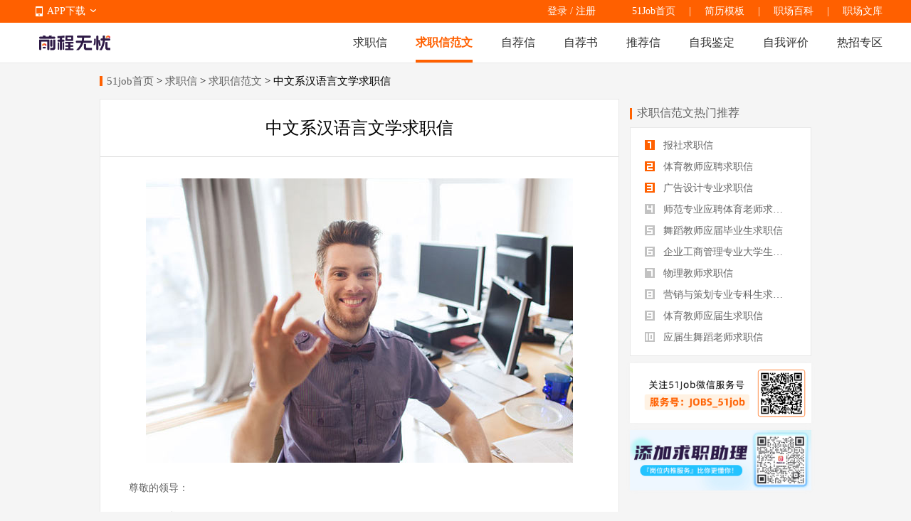

--- FILE ---
content_type: text/html
request_url: https://qiuzhixin.51job.com/fanwen/533/
body_size: 6541
content:
 <!DOCTYPE html>
<html>
<head>
    <meta http-equiv="X-UA-Compatible" content="IE=edge,chrome=1">
    <link rel="icon" href="https://img04.51jobcdn.com/im/mkt/pc/favicon/favicon_51.ico?20221122" type="image/x-icon"/>
    <!--苹果移动设备图标-->
    <link rel="apple-touch-icon-precomposed" href="//img01.51jobcdn.com/im/m/logo_h5@3x.jpg">
    <meta http-equiv="Content-Type" content="text/html; charset=gbk">
    <title>【中文系汉语言文学求职信求职信范文免费下载】-51job求职信频道</title>
    <meta name="description" content="中文系汉语言文学求职信求职信范文，为求职者提供2020年中文系汉语言文学求职信求职信范文范文免费下载，更多求职信范文尽在51job求职信范文专区.">
    <meta name="keywords" content="中文系汉语言文学求职信求职信范文,中文系汉语言文学求职信求职信范文范文,中文系汉语言文学求职信求职信范文下载">
    <meta name="robots" content="all">
    <meta http-equiv="Expires" content="0">
    <meta http-equiv="Cache-Control" content="no-cache">
    <meta http-equiv="Pragma" content="no-cache">
    <link rel="dns-prefetch" href="//js.51jobcdn.com">
    <link rel="dns-prefetch" href="//img01.51jobcdn.com">
    <link rel="dns-prefetch" href="//img02.51jobcdn.com">
    <link rel="dns-prefetch" href="//img03.51jobcdn.com">
    <link rel="dns-prefetch" href="//img04.51jobcdn.com">
    <link rel="dns-prefetch" href="//img05.51jobcdn.com">
    <link rel="dns-prefetch" href="//img06.51jobcdn.com">
    <script language="javascript" src="//js.51jobcdn.com/in/js/2016/jquery.js?20180319"></script>
    <script language="javascript">
    var _tkd = _tkd || []; //点击量统计用
    var lang = [];
    var supporthttps = 1; //浏览器是否支持https
    var currenthttps = (window.location.protocol === 'https:') ? '1' : '0'; //当前是否为https
    var systemtime = 1769906565276;
    var d_system_client_time = systemtime - new Date().getTime();
    var trackConfig = {
        'version': '',
        'guid': '6983899df67bbd4dcf621e60df9cdddb',
        'ip': '52.15.110.155',
        'accountid': '',
        'refpage': '',
        'refdomain': '',
        'domain': 'qiuzhixin.51job.com',
        'pageName': 'article_detail.php',
        'partner': '',
        'islanding': '0',
        'fromdomain': '51job_web',
        'to': '',
        'createDate': '',
        'identityType': '',
        'sensor_url':'//scdata.51job.com/sa?project=production'
    };
    if (window.localStorage instanceof Object)
    {
            }
    window.cfg = {
        lang:'c',
        domain : {
            my : 'http://my.51job.com',
            login : 'https://login.51job.com',
            search : 'https://search.51job.com',
            www : '//www.51job.com',
            jobs : 'https://jobs.51job.com',
            jianli : 'https://jianli.51job.com',
            company : '//company.51job.com',
            i : '//i.51job.com',
            jc : 'https://jc.51job.com',
            map : 'https://map.51job.com',
            m : 'https://m.51job.com',
            cdn : '//js.51jobcdn.com',
            help : 'https://help.51job.com',
            img : '//img05.51jobcdn.com',
            dj : '//it.51job.com',
            mdj : '//mit.51job.com',
            mq : '//mq.51job.com',
            mmq : '//mmq.51job.com',
            kbc : 'https://blanchard.51job.com',
            mtr : 'https://medu.51job.com',
            tr : 'https://edu.51job.com',
            train : '//tr.51job.com',
            shixi : '//shixi.51job.com',
			mwenku : 'https://mwenku.51job.com',
			mqiuzhixin : 'http://m.qiuzhixin.51job.com',
        }
    };

</script>
<script type="text/javascript" src="//js.51jobcdn.com/in/js/2016/pointtrack.js?20211019"></script>
<script>
    var _hmt = _hmt || [];
    (function() {
        var hm = document.createElement("script");
        hm.src = "https://hm.baidu.com/hm.js?1370a11171bd6f2d9b1fe98951541941";//百度统计代码
        var s = document.getElementsByTagName("script")[0];
        s.parentNode.insertBefore(hm, s);
    })();
</script>

        <link href="//js.51jobcdn.com/in/resource/css/2022/qiuzhixin/artdetail_pc.e0625b3d.css" rel="stylesheet">
    <!--引用css-->
</head>
<body>
<input type="hidden" id="isLogin" value="-1">
<div class="header">
    <div class="bar">
        <div class="in">
            <div class="app">
                <ul>
                    <li><em class="e_icon"></em><a href="http://app.51job.com/index.html">APP下载</a><em class="icon_arrow"></em></li>
                    <li>
                        <img width="80" height="80" src="//img01.51jobcdn.com/im/2022/logo/pc_topnav_app.png" alt="app down e_iconload">
                        <p><a href="http://app.51job.com/index.html">APP下载</a></p>
                    </li>
                </ul>
            </div>
            <p class="rlk">
                <a href="//www.51job.com" target="_blank">51Job首页</a>
                <span class="l">|</span>
                <a href="https://jianli.51job.com" target="_blank">简历模板</a>
                <span class="l">|</span>
                <a href="//baike.51job.com" target="_blank">职场百科</a>
				<span class="l">|</span>
                <a href="//wenku.51job.com" target="_blank">职场文库</a>
            </p>
            <div class="uer">
                            <p class="op">
                <a href="https://login.51job.com/login.php?url=https%3A%2F%2Fqiuzhixin.51job.com%2Ffanwen%2F533%2F" rel="external nofollow">登录</a> / <a href="https://login.51job.com/register.php?url=https%3A%2F%2Fqiuzhixin.51job.com%2Ffanwen%2F533%2F" rel="external nofollow">注册</a>
                </p>
                        </div>
        </div>
    </div>
    <div class="nag">
        <div class="in">
            <a href="//www.51job.com"><img class="logo" width="100" height="40" src="//img06.51jobcdn.com/im/2022/logo/logo_100x40.png" alt="前程无忧"></a>
            <p class="nlink">
                <a class="" href="http://qiuzhixin.51job.com/">求职信</a>
                <a class="on" href="http://qiuzhixin.51job.com/fanwen/">求职信范文</a>
                <a class="" href="http://qiuzhixin.51job.com/zijianxin/">自荐信</a>
                <a class="" href="http://qiuzhixin.51job.com/zijianshu/">自荐书</a>
                <a class="" href="http://qiuzhixin.51job.com/tuijianxin/">推荐信</a>
                <a class="" href="http://qiuzhixin.51job.com/ziwojianding/">自我鉴定</a>
                <a class="" href="http://qiuzhixin.51job.com/ziwopingjia/">自我评价</a>
                <a class="" href="javascript:void(0);">热招专区</a>
            </p>
        </div>
        <div class="snag" style="display: none">
            <div class="in">
                <p class="nlink">
                                            <a style="" href="https://yunying.51job.com">运营招聘</a>
                                            <a style="" href="https://yihu.51job.com">医护招聘</a>
                                            <a style="" href="https://baoan.51job.com">保安招聘</a>
                                            <a style="" href="https://caiwukuaiji.51job.com">财务会计招聘</a>
                                            <a style="" href="https://shejishi.51job.com">设计师招聘</a>
                                            <a style="" href="https://gongchengshi.51job.com">工程师招聘</a>
                                            <a style="" href="https://xingzheng.51job.com">行政人事招聘</a>
                                            <a style="" href="https://pugong.51job.com">普工工人招聘</a>
                                            <a style="" href="https://xiaoshou.51job.com">销售招聘</a>
                                            <a style="" href="https://jianzhishixi.51job.com">兼职实习招聘</a>
                                            <a style="" href="https://caigou.51job.com">采购招聘</a>
                                            <a style="" href="https://wenyuan.51job.com">文员招聘</a>
                                            <a style="" href="https://fanyi.51job.com">翻译招聘</a>
                                            <a style="margin-left:0px" href="https://fawulvshi.51job.com">法务律师招聘</a>
                                            <a style="" href="https://jinrong.51job.com">金融招聘</a>
                                            <a style="" href="https://jiaoshi.51job.com">教师招聘</a>
                                            <a style="" href="https://kefu.51job.com">客服招聘</a>
                                            <a style="" href="https://kaifa.51job.com">开发技术招聘</a>
                                            <a style="" href="https://shipin.51job.com">视频编导招聘</a>
                                            <a style="" href="https://jiazheng.51job.com">家政招聘</a>
                                            <a style="" href="https://siji.51job.com">司机招聘</a>
                                            <a style="" href="https://wuliucangchu.51job.com">物流仓储招聘</a>
                                            <a style="" href="https://crew.51job.com">船员海员招聘</a>
                                            <a style="" href="https://guoqizp.51job.com">国企央企招聘</a>
                                    </p>
            </div>
        </div>
    </div>
</div>
<script>
    $('.header .nag .nlink a:last-child,.header .snag').hover(function () {
        console.log(3333);
        $('.header .snag').show();
    }, function () {
        $('.header .snag').hide();
    })
</script>
<style>
    .header .snag{position:absolute;left:0;display:none;width:100%;margin-top:55px;border-top:1px solid #e8e8e8;height:80px;}
    .header .snag a{color:#666}
    .header .snag .nlink{float:left}
    .header .snag .nlink a{float:left;height:35px;font-size:14px;margin-left:24px}
    .header .snag .nlink.n2 a{margin-left:30px}
    .header .snag .nlink a:first-child{margin-left:0}
    .header .snag .nlink .on{height:33px;color:#ff6000;border-bottom:2px solid #ff6000}
    .header .snag .nlink.green a:hover{color:#65bb00}
    .header .snag .nlink.green .on{color:#65bb00;border-color:#65bb00}
    .header .snag .nlink.dgreen a:hover{color:#087b3a}
    .header .snag .nlink.dgreen .on{color:#087b3a;border-color:#087b3a}
    .header .snag .more{float:right;font-size:12px;color:#65bb00}
    .header .snag .more:hover{text-decoration:underline}
</style><div class="tmain">
    <div class="in">
        <div class="sindex at">
            <i></i>
            <a href="//www.51job.com">51job首页</a> &gt;
            <a href="http://qiuzhixin.51job.com">求职信</a> &gt;
            <a href="http://qiuzhixin.51job.com/fanwen/">求职信范文</a> &gt;
            中文系汉语言文学求职信        </div>
        <div class="list_box">
            <div class="fl leftbox">
                <div class="detailbox">
                    <div class="btitle at">中文系汉语言文学求职信</div>
                    <div class="cont">
                        <div class="img">
                            <img src="//img01.51jobcdn.com/im/mkt/wenku/wk00396.jpg" alt="中文系汉语言文学求职信">
                        </div>
                        <div class="zw_top"><p>尊敬的领导：</p></div><div class="zw"><p>　　您好!</p><p>　　首先对占用您的宝贵时间深表歉意。我是一名应届全日制本科大学生。所学专业：中文系汉语言文学。现知贵单位招聘，特拟求职信。</p><p>　　在人生的漫漫长河里，我又来到一个转折点。在过去的20多年里，即使人生轨迹的变化也只是从一个学校换到另一个学校，20多年的主业都是在学习。而现在我站在了这个机遇与挑战并存的时代，强手如林，然而我坚信我自己不是弱者。竞争时代，实力为先，学历不等于能力，努力才会有成绩。</p><p>　　在大学期间，我以做一名新世纪的建设者为目标，不断充实和完善自己。学习上我刻苦认真，成绩优异，所学主要基础课和专业课成绩在优良以上，平均成绩84分，除了专业课学习外，我还注意优化自己的知识结构，适应时代人才要求，考取了计算机国家二级证书以及普通话等级证书。在英语学习方面，我在学习大学英语的基础上，具备了一定的翻译、阅读、口语及写作能力，现在正向更高目标努力。同时我自学并掌握了计算机操作技能。我永远明白只有自己学到了的东西才是自己的，明白什么是对自己有用的，就去了解它，学习它。</p><p>　　此外，我还积极进行各种社会实践，提高了自己的综合素质，尤其是今年八、九月份教育实习中，我获得了宝贵的教学管理经验，这将使我受益终生。诚然，我不具备最高的学力，但我有达到最高学力的好学勤奋与务实，“玉在椟中求善价，钗于匣内待时飞”渴望学成之后的大手施展，更急盼有伯乐的赏识与信任。我所学习的那么多的知识，虽不说一定能够致用，但起码我想我学习的能力已在，这才是我永恒的财富，立足于社会的宝藏，如果您决定给我一个机会，我会用我的实际行动回报您对我的选择，用我的青春与才智为贵单位的快速发展作出贡献!不必在乎我取得什么，请关注我的未来!</p><p>　　最后十分感谢您对我这份求职自荐书的审视。随信附上个人简历，期待您的回音!</p><p>　　诚祝贵单位事业蒸蒸日上，兴旺发达!</p></div><div class="zw_bottom"><p>此致</p><p>敬礼！</p><p>求职人：</p><p>XXX年XX月XX日</p></div>                    </div>
                    <div class="bmbox">
                        <div class="tgs">
                                                    <a href="http://qiuzhixin.51job.com/tags/" class="all e_icon"></a>
                                                                <a class="aa" href="http://qiuzhixin.51job.com/tags/zhongwenxi/">中文系</a>
                                                                <a class="aa" href="http://qiuzhixin.51job.com/tags/hanyuyanwenxue/">汉语言文学</a>
                                                    </div>
                        <a href="javascript:void(0)" onclick="downloadFile(533,1)" class="dw">立即下载</a>
                    </div>
                </div>
                <div class="dpaging">
                                        <div class="dx prev">
                        <div class="img"><img src="//img01.51jobcdn.com/im/mkt/wenku/wk00028.jpg" alt=""></div>
                        <div class="pp">
                            <a href="http://qiuzhixin.51job.com/fanwen/532/">
                                <p class="at">< 上一篇</p>
                                <p class="at">幼儿教育专业求职信</p>
                            </a>
                        </div>
                    </div>
                                        <div class="dx next">
                        <div class="img"><img src="//img01.51jobcdn.com/im/mkt/wenku/wk00231.jpg" alt=""></div>
                        <div class="pp">
                            <a href="http://qiuzhixin.51job.com/fanwen/534/">
                                <p class="at">下一篇 ></p>
                                <p class="at">2015师范大学生求职信</p>
                            </a>
                        </div>
                    </div>
                                    </div>
                                <div class="bige">
                    <div class="stt stt1"><em></em><a class="a_normal" target="_blank" href="//baike.51job.com/zhiwei/">百科职位阅读</a></div>
                    <div class="ebox clearbox">
                                                <a target="_blank" href="//baike.51job.com/zhiwei/05802" class="e">
                            <div class="imgs">
                                    <img src="//img03.51jobcdn.com/im/mkt/jobwiki/05802.jpg" alt="维修主管">
                            </div>
                            <p class="ptit"><span title="维修主管">维修主管</span></p>
                        </a>
                                                <a target="_blank" href="//baike.51job.com/zhiwei/50031" class="e">
                            <div class="imgs">
                                    <img src="//img03.51jobcdn.com/im/mkt/jobwiki/50031.jpg" alt="瘦身顾问">
                            </div>
                            <p class="ptit"><span title="瘦身顾问">瘦身顾问</span></p>
                        </a>
                                                <a target="_blank" href="//baike.51job.com/zhiwei/33201" class="e">
                            <div class="imgs">
                                    <img src="//img04.51jobcdn.com/im/mkt/jobwiki/33201.jpg" alt="证券交易员">
                            </div>
                            <p class="ptit"><span title="证券交易员">证券交易员</span></p>
                        </a>
                                                <a target="_blank" href="//baike.51job.com/zhiwei/06082" class="e">
                            <div class="imgs">
                                    <img src="//img05.51jobcdn.com/im/mkt/jobwiki/06082.jpg" alt="薪资福利专员">
                            </div>
                            <p class="ptit"><span title="薪资福利专员">薪资福利专员</span></p>
                        </a>
                                            </div>
                </div>
                            </div>
            <div class="fr rightbox">
                                <div class="stt"><em></em>求职信范文热门推荐</div>
                <div class="numlist">
                    <ul>
                                                    <li class="first_li">
                                <a href="http://qiuzhixin.51job.com/fanwen/1453/" title="报社求职信">
                                    <span class="num1"></span>
                                    报社求职信                                </a>
                            </li>
                                                    <li class="">
                                <a href="http://qiuzhixin.51job.com/fanwen/1435/" title="体育教师应聘求职信">
                                    <span class="num2"></span>
                                    体育教师应聘求职信                                </a>
                            </li>
                                                    <li class="">
                                <a href="http://qiuzhixin.51job.com/fanwen/1303/" title="广告设计专业求职信">
                                    <span class="num3"></span>
                                    广告设计专业求职信                                </a>
                            </li>
                                                    <li class="">
                                <a href="http://qiuzhixin.51job.com/fanwen/627/" title="师范专业应聘体育老师求职信">
                                    <span class="num4"></span>
                                    师范专业应聘体育老师求职信                                </a>
                            </li>
                                                    <li class="">
                                <a href="http://qiuzhixin.51job.com/fanwen/1102/" title="舞蹈教师应届毕业生求职信">
                                    <span class="num5"></span>
                                    舞蹈教师应届毕业生求职信                                </a>
                            </li>
                                                    <li class="">
                                <a href="http://qiuzhixin.51job.com/fanwen/885/" title="企业工商管理专业大学生求职信">
                                    <span class="num6"></span>
                                    企业工商管理专业大学生求职信                                </a>
                            </li>
                                                    <li class="">
                                <a href="http://qiuzhixin.51job.com/fanwen/1103/" title="物理教师求职信">
                                    <span class="num7"></span>
                                    物理教师求职信                                </a>
                            </li>
                                                    <li class="">
                                <a href="http://qiuzhixin.51job.com/fanwen/619/" title="营销与策划专业专科生求职信">
                                    <span class="num8"></span>
                                    营销与策划专业专科生求职信                                </a>
                            </li>
                                                    <li class="">
                                <a href="http://qiuzhixin.51job.com/fanwen/1101/" title="体育教师应届生求职信">
                                    <span class="num9"></span>
                                    体育教师应届生求职信                                </a>
                            </li>
                                                    <li class="">
                                <a href="http://qiuzhixin.51job.com/fanwen/318/" title="应届生舞蹈老师求职信">
                                    <span class="num10"></span>
                                    应届生舞蹈老师求职信                                </a>
                            </li>
                                            </ul>
                </div>
                                <div class="card_img">
                    <img src="//img01.51jobcdn.com/im/2022/jobwiki/service_card.png" alt="">
                </div>
                <div class="card_img">
                    <img src="//img05.51jobcdn.com/im/2022/jobwiki/down_card_qiuzhixin.jpg" alt="">
                </div>
            </div>
            <div class="clearbox"></div>
        </div>
    </div>
</div>
<input type="hidden" id="isLogin" value="">
<!-- 禁止复制弹窗 -->
<div class="copy_pop" id="loginPop" style="display: none">
    <div class="masking"></div>
    <div class="cont">
        <i class="close" id="loginPopClose"></i>
        <p class="text">登录即可复制文本内容</p>
        <a href="https://login.51job.com/login.php?lang=c&url=http%3A%2F%2Fqiuzhixin.51job.com%2Ffanwen%2F533%2F" class="pop_btn">去登录</a>
    </div>
</div>
<div class="footer">
    <div class="in">
        <div class="nag">
            <div class="e e_first">
                    <label>销售热线：</label>400-886-0051&nbsp;&nbsp;027-87810888<br>
                    <label>客服热线：</label>400-620-5100<br>
                    <label>Email：</label><a href="mailto:club@51job.com" rel="external nofollow">club@51job.com</a>（个人）<br>
                    <a href="mailto:hr@51job.com" rel="external nofollow">hr@51job.com</a>（公司）
            </div>
            <div class="e">
                    <strong>简介</strong><br>
                    <a rel="nofollow" href="//www.51job.com/bo/AboutUs.php" target="_blank">关于我们</a><br>
                    <a rel="nofollow" href="//www.51job.com/bo/service.php" target="_blank">法律协议</a><br>
<!--                    <a href="https://media.51job.com/media.php" target="_blank">媒体报道</a><br>-->
<!--                    <a href="https://ir.51job.com/ir/IRMain.php" target="_blank">Investor Relations</a>-->
            </div>
            <div class="e">
                    <strong>合作</strong><br>
                    <a rel="nofollow" href="//www.51job.com/bo/jobs/new_joinus.php" target="_blank">加入我们</a><br>
                    <a rel="nofollow" href="//www.51job.com/bo/contact.php" target="_blank">联系我们</a><br>
                    <a href="//www.51job.com/link.php" target="_blank">友情链接</a>
            </div>
            <div class="e">
                    <strong>帮助</strong><br>
                    <a rel="nofollow" href="https://help.51job.com/home.html" target="_blank">帮助中心</a><br>
                    <a rel="nofollow" href="https://help.51job.com/qa.html?from=b" target="_blank">常见问题</a><br>
                    <a rel="nofollow" href="https://help.51job.com/guide.html?from=d" target="_blank">新手引导</a>
            </div>
            <div class="e">
                    <strong>导航</strong><br>
                    <a href="//www.51job.com/sitemap/site_Navigate.php" target="_blank">网站地图</a><br>
                    <a href="https://search.51job.com" target="_blank">职位搜索</a><br>
                    <a href="//i.51job.com/resume/resume_center.php?lang=c" target="_blank">简历中心</a>
            </div>
            <div class="code c_first">
                    <img width="80" height="80" src="//img04.51jobcdn.com/im/2022/logo/pc_footnav_app.png" alt="APP下载">
                    <span><a href="http://app.51job.com/index.html">APP下载</a></span>
            </div>
            <div class="code">
                    <img width="80" height="80" src="//img01.51jobcdn.com/im/2022/logo/pc_footnav_wxmp.png" alt="微信服务号">
                    <span>微信服务号</span>
            </div>
            <div class="clear"></div>
        </div>
        <p class="note nag">
            <span>未经51Job同意，不得转载本网站之所有招聘信息及作品 | 无忧工作网版权所有&copy;1999-2026</span>
        </p>
    </div>
</div>
<script>
var _hmt = _hmt || [];
(function() {
  var hm = document.createElement("script");
  hm.src = "https://hm.baidu.com/hm.js?2c118f155826eee8554ccf411bad254b";
  var s = document.getElementsByTagName("script")[0]; 
  s.parentNode.insertBefore(hm, s);
})();
</script><!--引用js-->
<script type="text/javascript" src="//js.51jobcdn.com/in/resource/js/2022/qiuzhixin/artdetail_pc.8636a610.js"></script>
</body>
</html>

